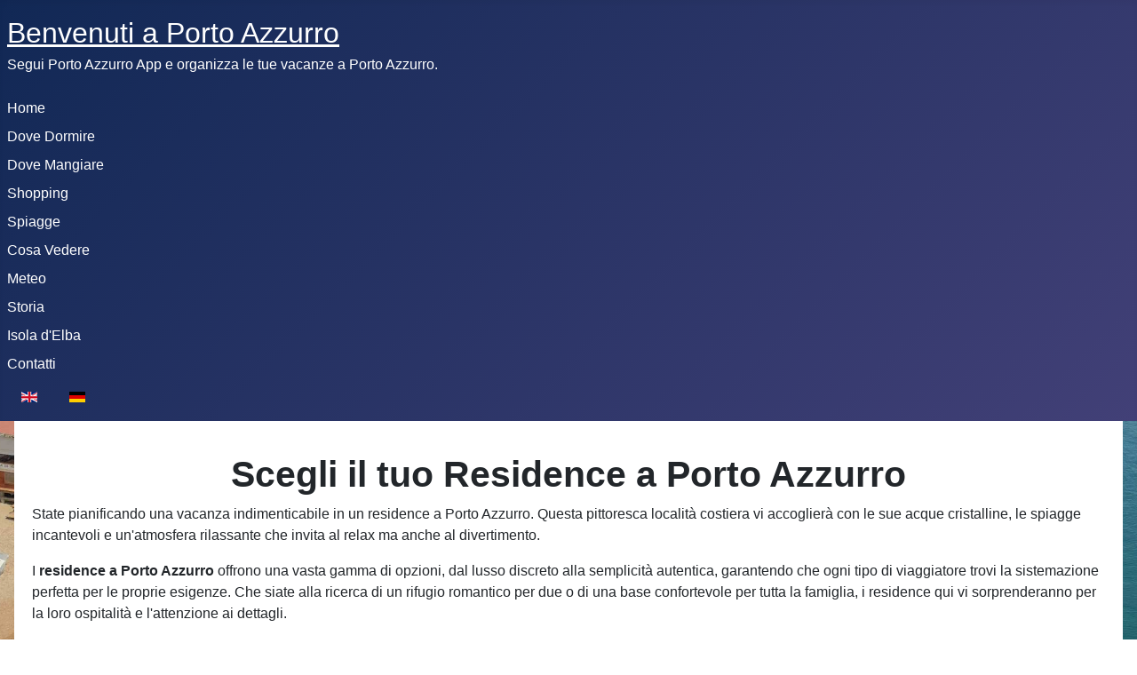

--- FILE ---
content_type: text/html; charset=utf-8
request_url: https://portoazzurroapp.com/it/residence-portoazzurro-isoladelba
body_size: 6538
content:
<!DOCTYPE html>
<html lang="it-it" dir="ltr">
<head>
    <meta charset="utf-8">
	<meta name="og:title" content="residence">
	<meta name="og:type" content="article">
	<meta name="og:url" content="https://portoazzurroapp.com/it/residence-portoazzurro-isoladelba">
	<meta name="og:site_name" content="Porto Azzurro App">
	<meta name="og:description" content="I residence di Porto Azzurro, prenota la tua vacanza in uno dei residence di Porto Azzurro all'Isola d'Elba">
	<meta name="viewport" content="width=device-width, initial-scale=1">
	<meta name="description" content="I residence di Porto Azzurro, prenota la tua vacanza in uno dei residence di Porto Azzurro all'Isola d'Elba">
	<meta name="generator" content="Joomla! - Open Source Content Management">
	<title>Residence a Porto Azzurro Isola d'Elba</title>
	<link href="/media/templates/site/cassiopeia_portoazzurro/images/joomla-favicon.svg" rel="icon" type="image/svg+xml">
	<link href="/media/templates/site/cassiopeia_portoazzurro/images/favicon.ico" rel="alternate icon" type="image/vnd.microsoft.icon">
	<link href="/media/templates/site/cassiopeia_portoazzurro/images/joomla-favicon-pinned.svg" rel="mask-icon" color="#000">

    <link href="/media/system/css/joomla-fontawesome.min.css?0fc88f" rel="lazy-stylesheet"><noscript><link href="/media/system/css/joomla-fontawesome.min.css?0fc88f" rel="stylesheet"></noscript>
	<link href="/media/templates/site/cassiopeia/css/global/colors_standard.min.css?0fc88f" rel="stylesheet">
	<link href="/media/templates/site/cassiopeia/css/template.min.css?0fc88f" rel="stylesheet">
	<link href="/media/mod_languages/css/template.min.css?0fc88f" rel="stylesheet">
	<link href="/media/templates/site/cassiopeia/css/vendor/joomla-custom-elements/joomla-alert.min.css?0.4.1" rel="stylesheet">
	<link href="/media/templates/site/cassiopeia_portoazzurro/css/user.css?0fc88f" rel="stylesheet">
	<style>:root {
		--hue: 214;
		--template-bg-light: #f0f4fb;
		--template-text-dark: #495057;
		--template-text-light: #ffffff;
		--template-link-color: var(--link-color);
		--template-special-color: #001B4C;
		
	}</style>

    <script src="/media/mod_menu/js/menu.min.js?0fc88f" type="module"></script>
	<script type="application/json" class="joomla-script-options new">{"joomla.jtext":{"ERROR":"Errore","MESSAGE":"Messaggio","NOTICE":"Avviso","WARNING":"Attenzione","JCLOSE":"Chiudi","JOK":"OK","JOPEN":"Apri"},"system.paths":{"root":"","rootFull":"https:\/\/portoazzurroapp.com\/","base":"","baseFull":"https:\/\/portoazzurroapp.com\/"},"csrf.token":"e61e3f6913539f98651d3582007ccca2"}</script>
	<script src="/media/system/js/core.min.js?a3d8f8"></script>
	<script src="/media/vendor/webcomponentsjs/js/webcomponents-bundle.min.js?2.8.0" nomodule defer></script>
	<script src="/media/templates/site/cassiopeia/js/template.min.js?0fc88f" type="module"></script>
	<script src="/media/system/js/joomla-hidden-mail.min.js?80d9c7" type="module"></script>
	<script src="/media/system/js/messages.min.js?9a4811" type="module"></script>
	<script type="application/ld+json">{"@context":"https://schema.org","@graph":[{"@type":"Organization","@id":"https://portoazzurroapp.com/#/schema/Organization/base","name":"Porto Azzurro App","url":"https://portoazzurroapp.com/"},{"@type":"WebSite","@id":"https://portoazzurroapp.com/#/schema/WebSite/base","url":"https://portoazzurroapp.com/","name":"Porto Azzurro App","publisher":{"@id":"https://portoazzurroapp.com/#/schema/Organization/base"}},{"@type":"WebPage","@id":"https://portoazzurroapp.com/#/schema/WebPage/base","url":"https://portoazzurroapp.com/it/residence-portoazzurro-isoladelba","name":"Residence a Porto Azzurro Isola d'Elba","description":"I residence di Porto Azzurro, prenota la tua vacanza in uno dei residence di Porto Azzurro all'Isola d'Elba","isPartOf":{"@id":"https://portoazzurroapp.com/#/schema/WebSite/base"},"about":{"@id":"https://portoazzurroapp.com/#/schema/Organization/base"},"inLanguage":"it-IT"},{"@type":"Article","@id":"https://portoazzurroapp.com/#/schema/com_content/article/15","name":"residence","headline":"residence","inLanguage":"it-IT","isPartOf":{"@id":"https://portoazzurroapp.com/#/schema/WebPage/base"}}]}</script>
	<meta name="og:image" itemprop="image" content="https://portoazzurroapp.com/images/residence/residence-gavilas-portoazzurro.jpg" />

<!-- Google tag (gtag.js) -->
<script async src="https://www.googletagmanager.com/gtag/js?id=G-PBVXWS5KL3"></script>
<script>
  window.dataLayer = window.dataLayer || [];
  function gtag(){dataLayer.push(arguments);}
  gtag('js', new Date());

  gtag('config', 'G-PBVXWS5KL3');
</script>

</head>

<body class="site com_content wrapper-static view-article no-layout no-task itemid-121 has-sidebar-right">
    <header class="header container-header full-width">

        
        
                    <div class="grid-child">
                <div class="navbar-brand">
                    <a class="brand-logo" href="/">
                        <span title="Porto Azzurro App">Benvenuti a Porto Azzurro</span>                    </a>
                                            <div class="site-description">Segui Porto Azzurro App e organizza le tue vacanze a Porto Azzurro.</div>
                                    </div>
            </div>
        
                    <div class="grid-child container-nav">
                                    <ul class="mod-menu mod-list nav ">
<li class="nav-item item-105 default"><a href="/it/" title="Porto Azzurro all'Isola d'Elba">Home</a></li><li class="nav-item item-110"><a href="/it/dove-dormire-a-porto-azzurro" title="dove dormire a Porto Azzurro">Dove Dormire</a></li><li class="nav-item item-126"><a href="/it/dovemangiare-portoazzurro-isoladelba" title="Dove Mangiare a Porto Azzurro">Dove Mangiare</a></li><li class="nav-item item-127"><a href="/it/shopping-portoazzurro-isoladelba" title="Shopping a Porto Azzurro">Shopping</a></li><li class="nav-item item-115 deeper parent"><a href="/it/spiagge-di-porto-azzurro-isoladelba" title="Spiagge di Porto Azzurro">Spiagge</a><ul class="mod-menu__sub list-unstyled small"><li class="nav-item item-158"><a href="/it/spiagge-di-porto-azzurro-isoladelba/spiaggia-dog-beach-mola-portoazzurro-elba" title="Dog Beach Porto Azzurro">spiaggia Dog Beach Mola</a></li><li class="nav-item item-159"><a href="/it/spiagge-di-porto-azzurro-isoladelba/spiaggia-la-rossa-portoazzurro-elba" title="Spiaggia La Rossa">Spiaggia La Rossa</a></li><li class="nav-item item-160"><a href="/it/spiagge-di-porto-azzurro-isoladelba/spiaggia-la-pianotta-portoazzurro-elba" title="Spiaggia La Pianotta">Spiaggia la Pianotta</a></li><li class="nav-item item-161"><a href="/it/spiagge-di-porto-azzurro-isoladelba/spiaggia-di-barbarossa-portoazzurro" title="Spiaggia Barbarossa Porto Azzurro">Spiaggia di Barbarossa</a></li><li class="nav-item item-211"><a href="/it/spiagge-di-porto-azzurro-isoladelba/spiaggia-la-ripa-porto-azzurro-elba" title="spiaggia la Ripa">spiaggia la Ripa</a></li><li class="nav-item item-162"><a href="/it/spiagge-di-porto-azzurro-isoladelba/spiaggia-di-reale-portoazzurro-elba" title="Spiaggia di Reale Porto Azzurro">Spiaggia di Reale</a></li><li class="nav-item item-163"><a href="/it/spiagge-di-porto-azzurro-isoladelba/spiaggia-e-laghetto-terranera-portoazzurro" title="Spiaggia e laghetto di Terranera">Spiaggia e laghetto Terranera</a></li></ul></li><li class="nav-item item-116"><a href="/it/cosa-vedere-a-porto-azzurro" title="cosa vedere a Porto Azzurro">Cosa Vedere</a></li><li class="nav-item item-111"><a href="/it/meteo-porto-azzurro-elba" title="meteo di Porto Azzurro">Meteo</a></li><li class="nav-item item-117"><a href="/it/storia-di-porto-azzurro-isoladelba" title="Storia di Porto Azzurro">Storia</a></li><li class="nav-item item-218"><a href="/it/isoladelba" title="Isola d'Elba">Isola d'Elba</a></li><li class="nav-item item-112"><a href="/it/contatti" title="scrivi a Porto Azzurro App">Contatti</a></li></ul>

                                                    <div class="container-search">
                        <div class="mod-languages">
    <p class="visually-hidden" id="language_picker_des_87">Seleziona la tua lingua</p>


    <ul aria-labelledby="language_picker_des_87" class="mod-languages__list lang-inline">

                                                    <li>
                <a  href="/en/residence-portoazzurro-isoladelba">
                                                                        <img title="English (UK)" src="/media/mod_languages/images/en_gb.gif" alt="English (UK)">                                                            </a>
            </li>
                                        <li>
                <a  href="/de/residence-portoazzurro-isoladelba">
                                                                        <img title="English (UK)" src="/media/mod_languages/images/de_de.gif" alt="English (UK)">                                                            </a>
            </li>
                </ul>

</div>

                    </div>
                            </div>
            </header>

    <div class="site-grid">
        
        
        
        
        <div class="grid-child container-component">
            
            
            <div id="system-message-container" aria-live="polite"></div>

            <main>
            <div class="com-content-article item-page">
    <meta itemprop="inLanguage" content="it-IT">
    
    
        
        
    
    
        
                                                <div class="com-content-article__body">
        <h1 style="text-align: center;">Scegli il tuo Residence a Porto Azzurro</h1>
<p>State pianificando una vacanza indimenticabile in un residence a Porto Azzurro. Questa pittoresca località costiera vi accoglierà con le sue acque cristalline, le spiagge incantevoli e un'atmosfera rilassante che invita al relax ma anche al divertimento.</p>
<p>I <strong>residence a Porto Azzurro</strong> offrono una vasta gamma di opzioni, dal lusso discreto alla semplicità autentica, garantendo che ogni tipo di viaggiatore trovi la sistemazione perfetta per le proprie esigenze. Che siate alla ricerca di un rifugio romantico per due o di una base confortevole per tutta la famiglia, i residence qui vi sorprenderanno per la loro ospitalità e l'attenzione ai dettagli.</p>
<p>Un soggiorno in <strong>un residence di Porto Azzurro</strong> significa immergersi completamente nella vita locale, con la possibilità di esplorare il cuore del paese, assaporare la cucina tradizionale e godere di una panoramica mozzafiato sul mare. Che aspettate? Preparatevi a vivere un'indimenticabile <strong>vacanza in residence a Porto Azzurro</strong>, la base di partenza ideale, al centro del versante orientale dell'Isola d'Elba, dove ogni giorno potrete partire all'avventura o godervi momenti di puro relax.</p>
<p><br /><span style="font-size: 14pt;"><strong>Gavila's R.T.A. Porto Azzurro</strong></span></p>
<p><em>Loc. Sassi Turchini 57036 Porto Azzurro Isola d'Elba Tel. 0565958129 Email: <joomla-hidden-mail  is-link="1" is-email="1" first="Z2F2aWxhcw==" last="dGVsZXR1Lml0" text="Z2F2aWxhc0B0ZWxldHUuaXQ=" base="" >Questo indirizzo email è protetto dagli spambots. È necessario abilitare JavaScript per vederlo.</joomla-hidden-mail> - <em><em>CIN: IT049013A19N6KP8XN</em></em><br /></em></p>
<p><img src="/images/residence/residence-gavilas-portoazzurro.jpg" alt="residence gavila's porto azzurro" class="img-rounded" style="margin: 10px; float: left;" title="Residence Gavila's Porto Azzurro" /></p>
<p>&nbsp;</p>
<p>Il Residence <strong>Gavila's Residenza Turistico Alberghiera</strong>, è situato su una piccola collina da cui domina il suggestivo panorama dello specchio d'acqua antistante la <span style="text-decoration: underline;">baia di Porto Azzurro</span> e, ad ovest, le colline di Monte Castello.</p>
<p>Luogo ideale per trascorrere una <span style="text-decoration: underline;"><strong>vacanza a Porto Azzurro</strong></span> in tranquillità anche nei periodi di maggiore presenza turistica. Gli amanti della natura apprezzano particolarmente questa località situata al confine con Parco Nazionale dell'Arcipelago Toscano, da qui si possono intraprendere passeggiate all’interno del Parco fino ad incontrare il Sentiero della <em><strong>Grande Traversata Elbana</strong></em> che da Cavo, attraversando tutta l’Isola, arriva nel settore occidentale, sul Monte Capanne.</p>
<p>La gestione diretta da parte della proprietà offre accoglienza familiare e la presenza continua della proprietaria garantisce un servizio attento, ma discreto, alle esigenze degli ospiti.</p>
<p>&nbsp;</p>
<p>&nbsp;</p>
<p style="text-align: center;"><span style="font-size: 14pt;"><a href="http://www.gavilas.isoladelba.it/" target="_blank" rel="noopener" title="Residence Gavila's Porto Azzurro">Vai al sito web del Residence Gavila's Porto Azzurro</a></span></p>
<h4>&nbsp;</h4>
<h4>&nbsp;</h4>
<h4><br /><span style="font-size: 14pt;"><strong>Residence villa La Palmas Porto Azzurro</strong></span></h4>
<p><em>Loc Sassi Turchini 57036 Porto Azzurro Isola d'Elba Tel. 0565958033 - <em>CIN: IT049013A1N4GNJ3ZQ</em><br /></em></p>
<p><img src="/images/residence/residence-villa-la-palmas-portoazzurro.jpg" alt="residence villa la palmas porto azzurro" style="margin: 10px; float: left;" title="Residence Villa la Palmas a Porto Azzurro" /></p>
<p>&nbsp;</p>
<p>Il grazioso <strong>residence Villa la Palmas</strong> è composto da 11 appartamenti e circondato da un giardino curato e sempre fiorito, da alberi di alto fusto, nonchè dalla caratteristica macchia mediterranea.<br />E' ubicato a mezza collina, immerso nel parco nazionale dell'arcipela Toscano, con una splendida vista panoramica, immersi nel verde lontano dai rumori delle automobili, dista dal centro del paese circa 1 km, La spiaggia più vicina è quella di Barbarossa. Sono facilmente raggiungibili altre spiagge quali Reale e Terranera, mentre le spiagge di Lido e Naregno distano solo 3 km.</p>
<p style="text-align: center;"><br /><strong>Il Residence Villa la Palmas viene gestito direttamente dal proprietario</strong>.</p>
<p style="text-align: center;">&nbsp;</p>
<h4>&nbsp;</h4>
<p>&nbsp;</p>
<p>&nbsp;</p>
<p>&nbsp;</p>
<script src="//pagead2.googlesyndication.com/pagead/js/adsbygoogle.js" type="text/javascript" async="async"></script>
<p><ins class="adsbygoogle" style="display: block; text-align: center;" data-ad-layout="in-article" data-ad-format="fluid" data-ad-client="ca-pub-8701211391255594" data-ad-slot="1980054520"></ins></p>
<script type="text/javascript">(adsbygoogle = window.adsbygoogle || []).push({});</script>
<p>&nbsp;</p>
<p>&nbsp;</p>
<h4><span style="font-size: 14pt;"><strong>Residence Elba Vip Porto Azzurro</strong></span></h4>
<p><em>Località Santissimo, 57036 Porto Azzurro Isola d'Elba, Tel. 0565921511 Email: <joomla-hidden-mail  is-link="1" is-email="1" first="aW5mbw==" last="ZWxiYXZpcC5pdA==" text="aW5mb0BlbGJhdmlwLml0" base="" >Questo indirizzo email è protetto dagli spambots. È necessario abilitare JavaScript per vederlo.</joomla-hidden-mail> - <em><em>CIN: IT049013B44ICPD6FI</em></em><br /></em></p>
<p><img src="/images/residence/residence-elbavip-portoazzurro.jpg" alt="residence elbavip porto azzurro" class="img-rounded" style="margin: 10px; float: left;" title="residence Elbavip  a Porto Azzurro" /></p>
<p>&nbsp;</p>
<p>Il <strong>Residence Elba Vip</strong>, recente costruzione ubicata nel verde in una zona pianeggiante e tranquilla di Porto Azzurro, immersi in un ampio parco. Il Residence è composto da due blocchi di appartamenti che circondano una grande piscina attrezzata dalla forma poligonale. Il complesso offre ampi appartamenti distribuiti a piano terra o primo piano.</p>
<p>Gli appartamenti del <strong>Residence Elba Vip a Porto Azzurro</strong> inseriti in due corpi distinti possono essere a piano terra o primo piano, sono arredati con gusto e funzionalità, camere sempre con letti bassi, dotati di TV con televideo e DVD multifunzione, telefono diretto ed ampio balcone attrezzato con tavolo e sedie per permettere di consumare i pasti anche all'aperto.</p>
<p>&nbsp;</p>
<p style="text-align: center;"><a href="https://www.elbavip.it/" target="_blank" rel="noopener" title="Residence Elba Vip Porto Azzurro"><span style="font-size: 14pt;">Vai al sito web del Residence Elba Vip Porto Azzurro</span></a></p>
<p>&nbsp;</p>
<p>&nbsp;</p>
<p>&nbsp;</p>
<p>&nbsp;</p>
<p>&nbsp;</p>
<p>&nbsp;</p>
<h4><span style="font-size: 14pt;"><strong>&nbsp;</strong></span></h4>    </div>

        
                                        </div>

            </main>
            
        </div>

                <div class="grid-child container-sidebar-right">
            <div class="sidebar-right card _menu">
        <div class="card-body">
                <ul class="mod-menu mod-list nav ">
<li class="nav-item item-101"><a href="/it/" >Home</a></li></ul>
    </div>
</div>
<div class="sidebar-right card ">
            <h3 class="card-header ">Porto Azzurro</h3>        <div class="card-body">
                <ul class="mod-menu mod-list nav ">
<li class="nav-item item-118"><a href="/it/come-arrivare-porto-azzurro-isoladelba" title="come arrivare a Porto Azzurro">Come Arrivare</a></li><li class="nav-item item-120"><a href="/it/hotel-portoazzurro-isoladelba" title="Hotel Porto Azzurro Isola d'Elba">Hotel</a></li><li class="nav-item item-121 current active"><a href="/it/residence-portoazzurro-isoladelba" title="Residence Porto Azzurro Isola d'Elba" aria-current="page">Residence</a></li><li class="nav-item item-122"><a href="/it/campeggi-camping-portoazzurro-isoladelba" title="Camping Porto Azzurro - Campeggi Porto Azzurro">Camping</a></li><li class="nav-item item-123"><a href="/it/bed-and-breakfast-portoazzurro-isoladelba" title="Bed and Breakfast Porto Azzurro - B&amp;B Affittacamere">Bed and Breakfast</a></li><li class="nav-item item-124"><a href="/it/appartamenti-monolocali-bilocali-trilocali-portoazzurro-elba" title="Appartamenti Porto Azzurro">Appartamenti</a></li><li class="nav-item item-125"><a href="/it/agenzie-turistiche-immobiliari-portoazzurro-isoladelba" title="Agenzie Turistiche e Immobiliari di Porto Azzurro">Agenzie Turistiche</a></li><li class="nav-item item-130"><a href="/it/portoturistico-portoazzurro-isoladelba" title="Porto Turistico di Porto Azzurro">Porto Turistico</a></li><li class="nav-item item-131"><a href="/it/diving-portoazzurro-isoladelba" title="Diving Center Porto Azzurro">Diving</a></li><li class="nav-item item-119"><a href="/it/eventi-porto-azzurro-isoladelba" title="eventi di Porto Azzurro Isola d'Elba">Eventi</a></li><li class="nav-item item-128"><a href="/it/bar-localinotturni-portoazzurro-elba" title="Bar e Locali Notturni a Porto Azzurro">Bar e Locali Notturni</a></li><li class="nav-item item-129"><a href="/it/alimentari-portoazzurro-isoladelba" title="Alimentari Porto Azzurro">Alimentari</a></li><li class="nav-item item-132"><a href="/it/numeri-utili-porto-azzurro-isoladelba" title="Numeri Utili Porto Azzurro">Numeri Utili</a></li><li class="nav-item item-133"><a href="/it/strada-del-vino-toscana" title="strada del vino a Porto Azzurro">Strada del Vino</a></li><li class="nav-item item-134"><a href="/it/autunno-portoazzurro-isoladelba" title="autunno all'Isola d'Elba">Autunno all'Isola d'Elba</a></li></ul>
    </div>
</div>
<div class="sidebar-right card ">
            <h3 class="card-header ">Cosa fare e vedere</h3>        <div class="card-body">
                <ul class="mod-menu mod-list nav ">
<li class="nav-item item-212"><a href="/it/la-piazza-di-porto-azzurro-isoladelba" title="Piazza di Porto Azzurro">La Piazza di Porto Azzurro</a></li><li class="nav-item item-210"><a href="/it/passeggiata-carmignani-porto-azzurro-elba" title="Passeggiata Carmignani">Passeggiata Carmignani</a></li><li class="nav-item item-213"><a href="/it/pino-di-monserrato-porto-azzurro-elba" title="Pino di Monserrato Porto Azzurro">Pino di Monserrato</a></li><li class="nav-item item-207"><a href="/it/santuario-della-madonna-di-monserrato-porto-azzurro-elba" title="Santuario della Madonna di Monserrato">Santuario della Madonna di Monserrato</a></li><li class="nav-item item-216"><a href="/it/mercatino-serale-settimanale-porto-azzurro-elba" title="il mercato serale e settimanale porto azzurro">il mercatino serale e settimanale</a></li><li class="nav-item item-217"><a href="/it/oasi-degli-dei-porto-azzurro-isola-d-elba" title="Oasi degli Dei Porto Azzurro">L'Oasi degli Dei</a></li></ul>
    </div>
</div>
<div class="sidebar-right card ">
            <h3 class="card-header ">Hotel a Porto Azzurro</h3>        <div class="card-body">
                <ul class="mod-menu mod-list nav ">
<li class="nav-item item-184"><a href="/it/hotel-due-torri-porto-azzurro-elba" title="Hotel Due Torri Porto Azzurro">Hotel Due Torri</a></li><li class="nav-item item-199"><a href="/it/hotel-bel-tramonto-porto-azzurro-elba" title="Hotel Bel Tramonto">Hotel Bel Tramonto</a></li></ul>
    </div>
</div>
<div class="sidebar-right card ">
            <h3 class="card-header ">Residence</h3>        <div class="card-body">
                <ul class="mod-menu mod-list nav ">
<li class="nav-item item-200"><a href="/it/residence-elba-vip-porto-azzurro-elba" title="Residence Elba Vip">Residence Elba Vip</a></li><li class="nav-item item-204"><a href="/it/residence-villa-la-palmas-porto-azzurro-elba" title="Residence Villa la Palmas">Residence Villa la Palmas</a></li><li class="nav-item item-205"><a href="/it/residence-gavila-s-porto-azzurro-elba" title="Residence Gavila's">Residence Gavila's</a></li></ul>
    </div>
</div>
<div class="sidebar-right card ">
            <h3 class="card-header ">Appartamenti</h3>        <div class="card-body">
                <ul class="mod-menu mod-list nav ">
<li class="nav-item item-201"><a href="/it/appartamenti-carmignani-porto-azzurro-elba" title="Appartamenti Carmignani">Appartamenti Carmignani</a></li></ul>
    </div>
</div>
<div class="sidebar-right card ">
            <h3 class="card-header ">Camping</h3>        <div class="card-body">
                <ul class="mod-menu mod-list nav ">
<li class="nav-item item-206"><a href="/it/camping-arrighi-porto-azzurro-elba" title="Camping Arrighi Porto Azzurro">Camping Arrighi</a></li></ul>
    </div>
</div>
<div class="sidebar-right card ">
            <h3 class="card-header ">Bed and Breakfast</h3>        <div class="card-body">
                <ul class="mod-menu mod-list nav ">
<li class="nav-item item-208"><a href="/it/b-b-il-casale-di-monserrato-porto-azzurro-elba" title="B&amp;B Il Casale di Monserrato">B&amp;B Il Casale di Monserrato</a></li></ul>
    </div>
</div>
<div class="sidebar-right card ">
            <h3 class="card-header ">Mangiare a Porto Azzurro</h3>        <div class="card-body">
                <ul class="mod-menu mod-list nav ">
<li class="nav-item item-192"><a href="/it/ristorante-osteria-la-botte-gaia-porto-azzurro" title="Osteria la Botte Gaia">Osteria la Botte Gaia</a></li><li class="nav-item item-190"><a href="/it/pizzeria-l-arte-bianca-portoazzurro-elba" title="Pizzeria l'Arte Bianca">Pizzeria l'Arte Bianca</a></li><li class="nav-item item-226"><a href="/it/pizzeria-spaghetteria-acqua-e-farina" title="Pizzeria spaghetteria Acqua e Farina">Pizzeria Spaghetteria Acqua e Farina</a></li></ul>
    </div>
</div>
<div class="sidebar-right card ">
            <h3 class="card-header ">Shopping</h3>        <div class="card-body">
                <ul class="mod-menu mod-list nav ">
<li class="nav-item item-219"><a href="/it/elba-shop-2000-porto-azzurro-isola-d-elba" title="Elba Shop 2000 Porto Azzurro">Elba Shop 2000</a></li><li class="nav-item item-227"><a href="/it/abbigliamento-machi-di-mare" title="Machi di Mare Porto Azzurro">Abbigliamento Machi di Mare</a></li></ul>
    </div>
</div>
<div class="sidebar-right card ">
            <h3 class="card-header ">Fotogallery</h3>        <div class="card-body">
                <ul class="mod-menu mod-list nav ">
<li class="nav-item item-136"><a href="/it/foto-storiche-portoazzurro-isoladelba" title="Foto Storiche di Porto Azzurro">Storiche</a></li><li class="nav-item item-137"><a href="/it/foto-panorami-portoazzurro-isoladelba" title="Foto panorami di Porto Azzurro">Panorami</a></li><li class="nav-item item-138"><a href="/it/foto-neve-portoazzurro-elba" title="foto della neve a Porto Azzurro">Neve</a></li><li class="nav-item item-139"><a href="/it/foto-carnevale-a-portoazzurro" title="foto del carnevale di Porto Azzurro">Carnevale</a></li><li class="nav-item item-140"><a href="/it/foto-spiagge-portoazzurro" title="le foto delle spiagge di Porto Azzurro">Spiagge</a></li><li class="nav-item item-141"><a href="/it/foto-notturne-portoazzurro" title="Foto notturne di Porto Azzurro">Notturne</a></li><li class="nav-item item-142"><a href="/it/festa-dei-fiori-portoazzurro" title="Foto della Festa dei Fiori a Porto Azzurro">Festa dei Fiori</a></li></ul>
    </div>
</div>

        </div>
        
        
            </div>

        <footer class="container-footer footer full-width">
        <div class="grid-child">
            
<div id="mod-custom108" class="mod-custom custom">
    <p style="text-align: center;"><strong>Porto Azzurro app, la guida Turistica di Porto Azzurro è un progetto di:</strong></p>
<p style="text-align: center;"><strong>Elba Shop 2000, via Marconi 11, Porto Azzurro, Email <a href="mailto:info@elbashop.it" title="email elbashop lego"></a><a href="mailto:info@elbashop.it">info@elbashop.it</a>, P.IVA 00990020497</strong></p>
<p style="text-align: center;"><strong>per qualsiasi informazioni email:&nbsp;<a href="mailto:info@isoladelbaapp.com" title="email isola d'elba app"></a><a href="mailto:info@isoladelbaapp.com">info@isoladelbaapp.com</a></strong></p></div>
<ul class="mod-menu mod-list nav ">
<li class="nav-item item-209"><a href="/it/informativa-cookies" title="informativa cookies">informativa cookies</a></li></ul>

        </div>
    </footer>
    
    
    
</body>
</html>


--- FILE ---
content_type: text/html; charset=utf-8
request_url: https://www.google.com/recaptcha/api2/aframe
body_size: 265
content:
<!DOCTYPE HTML><html><head><meta http-equiv="content-type" content="text/html; charset=UTF-8"></head><body><script nonce="kMbf4Uri1ytq9lyPrmq7fA">/** Anti-fraud and anti-abuse applications only. See google.com/recaptcha */ try{var clients={'sodar':'https://pagead2.googlesyndication.com/pagead/sodar?'};window.addEventListener("message",function(a){try{if(a.source===window.parent){var b=JSON.parse(a.data);var c=clients[b['id']];if(c){var d=document.createElement('img');d.src=c+b['params']+'&rc='+(localStorage.getItem("rc::a")?sessionStorage.getItem("rc::b"):"");window.document.body.appendChild(d);sessionStorage.setItem("rc::e",parseInt(sessionStorage.getItem("rc::e")||0)+1);localStorage.setItem("rc::h",'1769567862414');}}}catch(b){}});window.parent.postMessage("_grecaptcha_ready", "*");}catch(b){}</script></body></html>

--- FILE ---
content_type: text/css
request_url: https://portoazzurroapp.com/media/templates/site/cassiopeia_portoazzurro/css/user.css?0fc88f
body_size: -48
content:
body.site {
  background: rgba(0, 0, 0, 0) url("https://www.portoazzurroapp.com/images/portoazzurro-cover.jpg") no-repeat fixed top center / cover ;
}

.container-component {
  background-color: white;
  padding-top: 20px;
  padding-right: 20px;
  padding-bottom: 20px;
  padding-left: 20px;
  }
